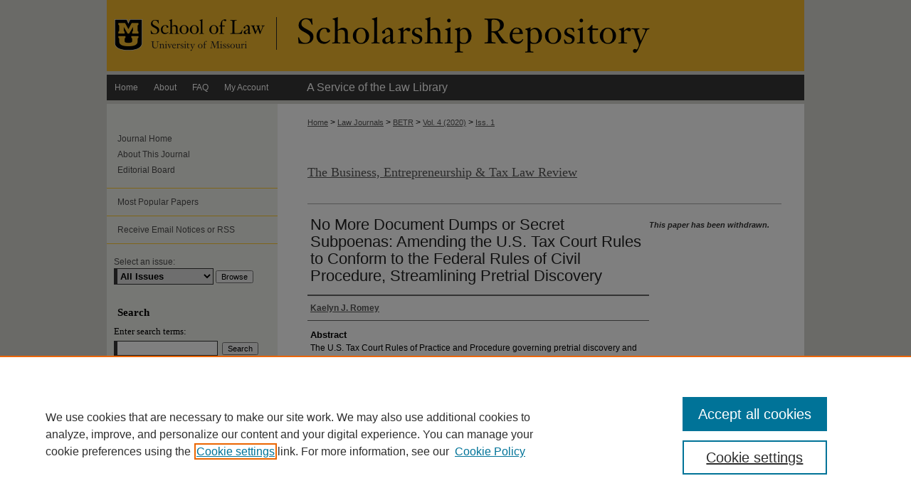

--- FILE ---
content_type: text/html; charset=UTF-8
request_url: https://scholarship.law.missouri.edu/betr/vol4/iss1/33/
body_size: 6506
content:

<!DOCTYPE html>
<html lang="en">
<head><!-- inj yui3-seed: --><script type='text/javascript' src='//cdnjs.cloudflare.com/ajax/libs/yui/3.6.0/yui/yui-min.js'></script><script type='text/javascript' src='//ajax.googleapis.com/ajax/libs/jquery/1.10.2/jquery.min.js'></script><!-- Adobe Analytics --><script type='text/javascript' src='https://assets.adobedtm.com/4a848ae9611a/d0e96722185b/launch-d525bb0064d8.min.js'></script><script type='text/javascript' src=/assets/nr_browser_production.js></script>

<!-- def.1 -->
<meta charset="utf-8">
<meta name="viewport" content="width=device-width">
<title>
"No More Document Dumps or Secret Subpoenas: Amending the U.S. Tax Cour" by Kaelyn J. Romey
</title>


<!-- FILE article_meta-tags.inc --><!-- FILE: /srv/sequoia/main/data/scholarship.law.missouri.edu/assets/article_meta-tags.inc -->
<meta itemprop="name" content="No More Document Dumps or Secret Subpoenas: Amending the U.S. Tax Court Rules to Conform to the Federal Rules of Civil Procedure, Streamlining Pretrial Discovery">
<meta property="og:title" content="No More Document Dumps or Secret Subpoenas: Amending the U.S. Tax Court Rules to Conform to the Federal Rules of Civil Procedure, Streamlining Pretrial Discovery">
<meta name="twitter:title" content="No More Document Dumps or Secret Subpoenas: Amending the U.S. Tax Court Rules to Conform to the Federal Rules of Civil Procedure, Streamlining Pretrial Discovery">
<meta property="article:author" content="Kaelyn J. Romey">
<meta name="author" content="Kaelyn J. Romey">
<meta name="robots" content="noodp, noydir">
<meta name="description" content="The U.S. Tax Court Rules of Practice and Procedure governing pretrial discovery and subpoena production should be amended to closely mirror the Federal Rules of Civil Procedure. Over the years, extensive amendments and regular updates were made to the Federal Rules, keeping them current with federal court practice. This is not true of the Tax Court Rules, which caused several pretrial discovery rules to become outdated. Specifically, the Tax Court Rules regarding subpoena enforcement. They currently allow for last-minute document dumps on the eve of, and sometimes day of, trial. This outdated rule creates a significant challenge for those who practice and litigate before the Tax Court. Amending the rules will bring transparency to the subpoena process, limit opportunities for parties to conduct “trial by ambush” on their opponents, and provide consistency and efficiency in enforcing the turnover of subpoenaed information before trial. The proposed Tax Court Rule amendment in this article does not expand the discovery rules beyond what is already contemplated in their plain language, but merely allows an earlier exchange of documents, encouraging earlier settlement between parties.">
<meta itemprop="description" content="The U.S. Tax Court Rules of Practice and Procedure governing pretrial discovery and subpoena production should be amended to closely mirror the Federal Rules of Civil Procedure. Over the years, extensive amendments and regular updates were made to the Federal Rules, keeping them current with federal court practice. This is not true of the Tax Court Rules, which caused several pretrial discovery rules to become outdated. Specifically, the Tax Court Rules regarding subpoena enforcement. They currently allow for last-minute document dumps on the eve of, and sometimes day of, trial. This outdated rule creates a significant challenge for those who practice and litigate before the Tax Court. Amending the rules will bring transparency to the subpoena process, limit opportunities for parties to conduct “trial by ambush” on their opponents, and provide consistency and efficiency in enforcing the turnover of subpoenaed information before trial. The proposed Tax Court Rule amendment in this article does not expand the discovery rules beyond what is already contemplated in their plain language, but merely allows an earlier exchange of documents, encouraging earlier settlement between parties.">
<meta name="twitter:description" content="The U.S. Tax Court Rules of Practice and Procedure governing pretrial discovery and subpoena production should be amended to closely mirror the Federal Rules of Civil Procedure. Over the years, extensive amendments and regular updates were made to the Federal Rules, keeping them current with federal court practice. This is not true of the Tax Court Rules, which caused several pretrial discovery rules to become outdated. Specifically, the Tax Court Rules regarding subpoena enforcement. They currently allow for last-minute document dumps on the eve of, and sometimes day of, trial. This outdated rule creates a significant challenge for those who practice and litigate before the Tax Court. Amending the rules will bring transparency to the subpoena process, limit opportunities for parties to conduct “trial by ambush” on their opponents, and provide consistency and efficiency in enforcing the turnover of subpoenaed information before trial. The proposed Tax Court Rule amendment in this article does not expand the discovery rules beyond what is already contemplated in their plain language, but merely allows an earlier exchange of documents, encouraging earlier settlement between parties.">
<meta property="og:description" content="The U.S. Tax Court Rules of Practice and Procedure governing pretrial discovery and subpoena production should be amended to closely mirror the Federal Rules of Civil Procedure. Over the years, extensive amendments and regular updates were made to the Federal Rules, keeping them current with federal court practice. This is not true of the Tax Court Rules, which caused several pretrial discovery rules to become outdated. Specifically, the Tax Court Rules regarding subpoena enforcement. They currently allow for last-minute document dumps on the eve of, and sometimes day of, trial. This outdated rule creates a significant challenge for those who practice and litigate before the Tax Court. Amending the rules will bring transparency to the subpoena process, limit opportunities for parties to conduct “trial by ambush” on their opponents, and provide consistency and efficiency in enforcing the turnover of subpoenaed information before trial. The proposed Tax Court Rule amendment in this article does not expand the discovery rules beyond what is already contemplated in their plain language, but merely allows an earlier exchange of documents, encouraging earlier settlement between parties.">
<meta name="bepress_citation_journal_title" content="The Business, Entrepreneurship &amp; Tax Law Review">
<meta name="bepress_citation_firstpage" content="107">
<meta name="bepress_citation_author" content="Romey, Kaelyn J.">
<meta name="bepress_citation_title" content="No More Document Dumps or Secret Subpoenas: Amending the U.S. Tax Court Rules to Conform to the Federal Rules of Civil Procedure, Streamlining Pretrial Discovery">
<meta name="bepress_citation_date" content="2020">
<meta name="bepress_citation_volume" content="4">
<meta name="bepress_citation_issue" content="1">
<meta name="bepress_citation_pdf_url" content="https://scholarship.law.missouri.edu/cgi/viewcontent.cgi?article=1116&amp;context=betr">
<meta name="bepress_citation_abstract_html_url" content="https://scholarship.law.missouri.edu/betr/vol4/iss1/33">
<meta name="bepress_citation_online_date" content="2020/6/5">
<meta property="og:image" content="https://scholarship.law.missouri.edu/mu_logo.jpg">
<meta name="viewport" content="width=device-width">
<!-- Additional Twitter data -->
<meta name="twitter:card" content="summary">
<!-- Additional Open Graph data -->
<meta property="og:type" content="article">
<meta property="og:url" content="https://scholarship.law.missouri.edu/betr/vol4/iss1/33">
<meta property="og:site_name" content="University of Missouri School of Law Scholarship Repository">


<!-- Amplitude -->
<script type="text/javascript">
(function(e,t){var n=e.amplitude||{_q:[],_iq:{}};var r=t.createElement("script")
;r.type="text/javascript";r.async=true
;r.src="https://cdn.amplitude.com/libs/amplitude-4.1.0-min.gz.js"
;r.onload=function(){if(e.amplitude.runQueuedFunctions){
e.amplitude.runQueuedFunctions()}else{
console.log("[Amplitude] Error: could not load SDK")}}
;var i=t.getElementsByTagName("script")[0];i.parentNode.insertBefore(r,i)
;function s(e,t){e.prototype[t]=function(){
this._q.push([t].concat(Array.prototype.slice.call(arguments,0)));return this}}
var o=function(){this._q=[];return this}
;var a=["add","append","clearAll","prepend","set","setOnce","unset"]
;for(var u=0;u<a.length;u++){s(o,a[u])}n.Identify=o;var c=function(){this._q=[]
;return this}
;var l=["setProductId","setQuantity","setPrice","setRevenueType","setEventProperties"]
;for(var p=0;p<l.length;p++){s(c,l[p])}n.Revenue=c
;var d=["init","logEvent","logRevenue","setUserId","setUserProperties","setOptOut","setVersionName","setDomain","setDeviceId","setGlobalUserProperties","identify","clearUserProperties","setGroup","logRevenueV2","regenerateDeviceId","logEventWithTimestamp","logEventWithGroups","setSessionId"]
;function v(e){function t(t){e[t]=function(){
e._q.push([t].concat(Array.prototype.slice.call(arguments,0)))}}
for(var n=0;n<d.length;n++){t(d[n])}}v(n);n.getInstance=function(e){
e=(!e||e.length===0?"$default_instance":e).toLowerCase()
;if(!n._iq.hasOwnProperty(e)){n._iq[e]={_q:[]};v(n._iq[e])}return n._iq[e]}
;e.amplitude=n})(window,document);

amplitude.getInstance().init("1d890e80ea7a0ccc43c2b06438458f50");
</script>

<!-- FILE: article_meta-tags.inc (cont) -->
<meta name="bepress_is_article_cover_page" content="1">


<!-- sh.1 -->
<link rel="stylesheet" href="/betr/ir-journal-style.css" type="text/css" media="screen">
<link rel="alternate" type="application/rss+xml" title="The Business, Entrepreneurship & Tax Law Review Newsfeed" href="/betr/recent.rss">
<link rel="shortcut icon" href="/favicon.ico" type="image/x-icon">

<link type="text/css" rel="stylesheet" href="/assets/floatbox/floatbox.css">
<script type="text/javascript" src="/assets/jsUtilities.js"></script>
<script type="text/javascript" src="/assets/footnoteLinks.js"></script>
<link rel="stylesheet" href="/ir-print.css" type="text/css" media="print">
<!--[if IE]>
<link rel="stylesheet" href="/ir-ie.css" type="text/css" media="screen">
<![endif]-->
<!-- end sh.1 -->




<script type="text/javascript">var pageData = {"page":{"environment":"prod","productName":"bpdg","language":"en","name":"ir_journal:volume:issue:article","businessUnit":"els:rp:st"},"visitor":{}};</script>

</head>
<body >
<!-- FILE /srv/sequoia/main/data/assets/site/ir_journal/header.pregen -->
	<!-- FILE: /srv/sequoia/main/data/assets/site/ir_journal/header_inherit.inc --><div id="betr">
	
    		<!-- FILE: /srv/sequoia/main/data/scholarship.law.missouri.edu/assets/header.pregen --><!-- FILE: /srv/sequoia/main/data/assets/site/mobile_nav.inc --><!--[if !IE]>-->
<script src="/assets/scripts/dc-mobile/dc-responsive-nav.js"></script>

<header id="mobile-nav" class="nav-down device-fixed-height" style="visibility: hidden;">
  
  
  <nav class="nav-collapse">
    <ul>
      <li class="menu-item active device-fixed-width"><a href="https://scholarship.law.missouri.edu" title="Home" data-scroll >Home</a></li>
      <li class="menu-item device-fixed-width"><a href="https://scholarship.law.missouri.edu/do/search/advanced/" title="Search" data-scroll ><i class="icon-search"></i> Search</a></li>
      <li class="menu-item device-fixed-width"><a href="https://scholarship.law.missouri.edu/communities.html" title="Browse" data-scroll >Browse Collections</a></li>
      <li class="menu-item device-fixed-width"><a href="/cgi/myaccount.cgi?context=" title="My Account" data-scroll >My Account</a></li>
      <li class="menu-item device-fixed-width"><a href="https://scholarship.law.missouri.edu/about.html" title="About" data-scroll >About</a></li>
      <li class="menu-item device-fixed-width"><a href="https://network.bepress.com" title="Digital Commons Network" data-scroll ><img width="16" height="16" alt="DC Network" style="vertical-align:top;" src="/assets/md5images/8e240588cf8cd3a028768d4294acd7d3.png"> Digital Commons Network™</a></li>
    </ul>
  </nav>
</header>

<script src="/assets/scripts/dc-mobile/dc-mobile-nav.js"></script>
<!--<![endif]-->
<!-- FILE: /srv/sequoia/main/data/scholarship.law.missouri.edu/assets/header.pregen (cont) -->

<div id="mizzoulaw">
	<div id="container">
		<a href="#main" class="skiplink" accesskey="2" >Skip to main content</a>

					
			<div id="header">
				<a href="https://scholarship.law.missouri.edu" id="banner_link" title="University of Missouri School of Law Scholarship Repository" >
					<img id="banner_image" alt="University of Missouri School of Law Scholarship Repository" width='980' height='100' src="/assets/md5images/9cd9268b12f96c4e2c24d00b6b5d6cb5.png">
				</a>	
				<a href="https://scholarship.law.missouri.edu" id="logo_link" title="University of Missouri School of Law" >
				</a>
			</div>
					
			<div id="navigation">
				<!-- FILE: /srv/sequoia/main/data/scholarship.law.missouri.edu/assets/ir_navigation.inc --><div id="tabs"><ul><li id="tabone"><a href="https://scholarship.law.missouri.edu" title="Home" accesskey="3" ><span>Home</span></a></li><li id="tabtwo"><a href="https://scholarship.law.missouri.edu/about.html" title="About" ><span>About</span></a></li><li id="tabthree"><a href="https://scholarship.law.missouri.edu/faq.html" title="FAQ" ><span>FAQ</span></a></li><li id="tabfour"><a href="https://scholarship.law.missouri.edu/cgi/myaccount.cgi?context=  " title="My Account" ><span>My Account</span></a></li><li id="lawlibrary"><a href="http://www.law.missouri.edu/library/" title="A Service of the Law Library" >A Service of the Law Library</a></li></ul></div>

<!-- FILE: /srv/sequoia/main/data/scholarship.law.missouri.edu/assets/header.pregen (cont) -->
			</div>
		

		<div id="wrapper">
			<div id="content">
				<div id="main" class="text">
<!-- FILE: /srv/sequoia/main/data/assets/site/ir_journal/header_inherit.inc (cont) -->
    

<!-- FILE: /srv/sequoia/main/data/assets/site/ir_journal/ir_breadcrumb.inc -->
	<ul id="pager">
		<li>&nbsp;</li>
		 
		<li>&nbsp;</li> 
		
	</ul>

<div class="crumbs" role="navigation" aria-label="Breadcrumb">
	<p>
		

		
		
		
			<a href="https://scholarship.law.missouri.edu" class="ignore" >Home</a>
		
		
		
		
		
		
		
		
		 <span aria-hidden="true">&gt;</span> 
			<a href="https://scholarship.law.missouri.edu/journals" class="ignore" >Law Journals</a>
		
		
		
		
		
		 <span aria-hidden="true">&gt;</span> 
			<a href="https://scholarship.law.missouri.edu/betr" class="ignore" >BETR</a>
		
		
		
		 <span aria-hidden="true">&gt;</span> 
			<a href="https://scholarship.law.missouri.edu/betr/vol4" class="ignore" >Vol. 4 (2020)</a>
		
		
		
		
		
		
		 <span aria-hidden="true">&gt;</span> 
			<a href="https://scholarship.law.missouri.edu/betr/vol4/iss1" class="ignore" >Iss. 1</a>
		
		
		
		
		
	</p>
</div>

<div class="clear">&nbsp;</div>
<!-- FILE: /srv/sequoia/main/data/assets/site/ir_journal/header_inherit.inc (cont) -->


	<!-- FILE: /srv/sequoia/main/data/assets/site/ir_journal/journal_title_inherit.inc -->
<h1 class="inherit-title">
	<a href="https://scholarship.law.missouri.edu/betr" title="The Business, Entrepreneurship & Tax Law Review" >
			The Business, Entrepreneurship & Tax Law Review
	</a>
</h1>
<!-- FILE: /srv/sequoia/main/data/assets/site/ir_journal/header_inherit.inc (cont) -->



	<!-- FILE: /srv/sequoia/main/data/assets/site/ir_journal/volume/issue/ir_journal_logo.inc -->





 





<!-- FILE: /srv/sequoia/main/data/assets/site/ir_journal/header_inherit.inc (cont) -->
<!-- FILE: /srv/sequoia/main/data/assets/site/ir_journal/header.pregen (cont) -->


<script type="text/javascript" src="/assets/floatbox/floatbox.js"></script>
<!-- FILE: /srv/sequoia/main/data/assets/site/ir_journal/article_info.inc --><!-- FILE: /srv/sequoia/main/data/assets/site/openurl.inc -->
<!-- FILE: /srv/sequoia/main/data/assets/site/ir_journal/article_info.inc (cont) -->
<!-- FILE: /srv/sequoia/main/data/assets/site/ir_download_link.inc -->
<!-- FILE: /srv/sequoia/main/data/assets/site/ir_journal/article_info.inc (cont) -->
<!-- FILE: /srv/sequoia/main/data/assets/site/ir_journal/ir_article_header.inc --><div id="sub">
<div id="alpha"><!-- FILE: /srv/sequoia/main/data/assets/site/ir_journal/article_info.inc (cont) --><!-- FILE: /srv/sequoia/main/data/assets/site/ir_journal/ir_withdrawn_article.inc --><div id='title' class='element'> <h4>Article Title</h4> <p>No More Document Dumps or Secret Subpoenas: Amending the U.S. Tax Court Rules to Conform to the Federal Rules of Civil Procedure, Streamlining Pretrial Discovery</p> </div> <div class='clear'></div> <div id='authors' class='element'> <h4>Authors</h4> <!-- FILE: /srv/sequoia/main/data/assets/site/ir_journal/ir_article_author.inc --><p class="author"><a href='https://scholarship.law.missouri.edu/do/search/?q=author%3A%22Kaelyn%20J.%20Romey%22&start=0&context=3478732' ><strong>Kaelyn J. Romey</strong></a><br> </p><!-- FILE: /srv/sequoia/main/data/assets/site/ir_journal/ir_withdrawn_article.inc (cont) --> </div> <div class='clear'></div> <div id='abstract' class='element'> <h4>Abstract</h4> <p>The U.S. Tax Court Rules of Practice and Procedure governing pretrial discovery and subpoena production should be amended to closely mirror the Federal Rules of Civil Procedure. Over the years, extensive amendments and regular updates were made to the Federal Rules, keeping them current with federal court practice. This is not true of the Tax Court Rules, which caused several pretrial discovery rules to become outdated. Specifically, the Tax Court Rules regarding subpoena enforcement. They currently allow for last-minute document dumps on the eve of, and sometimes day of, trial. This outdated rule creates a significant challenge for those who practice and litigate before the Tax Court. Amending the rules will bring transparency to the subpoena process, limit opportunities for parties to conduct “trial by ambush” on their opponents, and provide consistency and efficiency in enforcing the turnover of subpoenaed information before trial. The proposed Tax Court Rule amendment in this article does not expand the discovery rules beyond what is already contemplated in their plain language, but merely allows an earlier exchange of documents, encouraging earlier settlement between parties.</p> </div> </div> <div id="beta"> <div class="articleInfo"> </div> <div class="articleInfo"> <em>This paper has been withdrawn.</em></div> </div> </div> 
<!-- FILE: /srv/sequoia/main/data/assets/site/ir_journal/article_info.inc (cont) -->
<div class='clear'>&nbsp;</div>
<!-- FILE: /srv/sequoia/main/data/assets/site/ir_article_custom_fields.inc -->
<!-- FILE: /srv/sequoia/main/data/assets/site/ir_journal/article_info.inc (cont) -->
<!-- FILE: /srv/sequoia/main/data/assets/site/ir_journal/volume/issue/article/index.html (cont) --> 

<!-- FILE /srv/sequoia/main/data/assets/site/ir_journal/footer.pregen -->
	<!-- FILE: /srv/sequoia/main/data/assets/site/ir_journal/footer_inherit_7_8.inc -->					</div>

	<div class="verticalalign">&nbsp;</div>
	<div class="clear">&nbsp;</div>

				</div>

					<div id="sidebar">
						<!-- FILE: /srv/sequoia/main/data/assets/site/ir_journal/ir_journal_sidebar_7_8.inc -->

	<!-- FILE: /srv/sequoia/main/data/assets/site/ir_journal/ir_journal_sidebar_links_7_8.inc --><ul class="sb-custom-journal">
	<li class="sb-home">
		<a href="https://scholarship.law.missouri.edu/betr" title="The Business, Entrepreneurship & Tax Law Review" accesskey="1" >
				Journal Home
		</a>
	</li>
		<li class="sb-about">
			<a href="https://scholarship.law.missouri.edu/betr/about.html" >
				About This Journal
			</a>
		</li>
		<li class="sb-ed-board">
			<a href="https://scholarship.law.missouri.edu/betr/editorialboard.html" >
				Editorial Board
			</a>
		</li>
</ul><!-- FILE: /srv/sequoia/main/data/assets/site/ir_journal/ir_journal_sidebar_7_8.inc (cont) -->
		<!-- FILE: /srv/sequoia/main/data/assets/site/urc_badge.inc -->
<!-- FILE: /srv/sequoia/main/data/assets/site/ir_journal/ir_journal_sidebar_7_8.inc (cont) -->
		<!-- FILE: /srv/sequoia/main/data/assets/site/lrc_badge.inc -->
<!-- FILE: /srv/sequoia/main/data/assets/site/ir_journal/ir_journal_sidebar_7_8.inc (cont) -->
	<!-- FILE: /srv/sequoia/main/data/assets/site/ir_journal/ir_journal_navcontainer_7_8.inc --><div id="navcontainer">
	<ul id="navlist">
			<li class="sb-popular">
				<a href="https://scholarship.law.missouri.edu/betr/topdownloads.html" title="View the top downloaded papers" >
						Most Popular Papers
				</a>
			</li>
			<li class="sb-rss">
				<a href="https://scholarship.law.missouri.edu/betr/announcements.html" title="Receive notifications of new content" >
					Receive Email Notices or RSS
				</a>
			</li>
	</ul>
<!-- FILE: /srv/sequoia/main/data/assets/site/ir_journal/ir_journal_special_issue_7_8.inc -->
<!-- FILE: /srv/sequoia/main/data/assets/site/ir_journal/ir_journal_navcontainer_7_8.inc (cont) -->
</div><!-- FILE: /srv/sequoia/main/data/assets/site/ir_journal/ir_journal_sidebar_7_8.inc (cont) -->
	<!-- FILE: /srv/sequoia/main/data/assets/site/ir_journal/ir_journal_sidebar_search_7_8.inc --><div class="sidebar-search">
	<form method="post" action="https://scholarship.law.missouri.edu/cgi/redirect.cgi" id="browse">
		<label for="url">
			Select an issue:
		</label>
			<br>
		<!-- FILE: /srv/sequoia/main/data/assets/site/ir_journal/ir_journal_volume_issue_popup_7_8.inc --><div>
	<span class="border">
								<select name="url" id="url">
							<option value="https://scholarship.law.missouri.edu/betr/all_issues.html">
								All Issues
							</option>
										<option value="https://scholarship.law.missouri.edu/betr/vol9/iss1">
											Vol. 9, 
											Iss. 1
										</option>
										<option value="https://scholarship.law.missouri.edu/betr/vol8/iss2">
											Vol. 8, 
											Iss. 2
										</option>
										<option value="https://scholarship.law.missouri.edu/betr/vol8/iss1">
											Vol. 8, 
											Iss. 1
										</option>
										<option value="https://scholarship.law.missouri.edu/betr/vol7/iss2">
											Vol. 7, 
											Iss. 2
										</option>
										<option value="https://scholarship.law.missouri.edu/betr/vol7/iss1">
											Vol. 7, 
											Iss. 1
										</option>
										<option value="https://scholarship.law.missouri.edu/betr/vol6/iss2">
											Vol. 6, 
											Iss. 2
										</option>
										<option value="https://scholarship.law.missouri.edu/betr/vol6/iss1">
											Vol. 6, 
											Iss. 1
										</option>
										<option value="https://scholarship.law.missouri.edu/betr/vol5/iss1">
											Vol. 5, 
											Iss. 1
										</option>
										<option value="https://scholarship.law.missouri.edu/betr/vol4/iss2">
											Vol. 4, 
											Iss. 2
										</option>
										<option value="https://scholarship.law.missouri.edu/betr/vol4/iss1">
											Vol. 4, 
											Iss. 1
										</option>
										<option value="https://scholarship.law.missouri.edu/betr/vol3/iss2">
											Vol. 3, 
											Iss. 2
										</option>
										<option value="https://scholarship.law.missouri.edu/betr/vol3/iss1">
											Vol. 3, 
											Iss. 1
										</option>
										<option value="https://scholarship.law.missouri.edu/betr/vol2/iss2">
											Vol. 2, 
											Iss. 2
										</option>
										<option value="https://scholarship.law.missouri.edu/betr/vol2/iss1">
											Vol. 2, 
											Iss. 1
										</option>
										<option value="https://scholarship.law.missouri.edu/betr/vol1/iss2">
											Vol. 1, 
											Iss. 2
										</option>
										<option value="https://scholarship.law.missouri.edu/betr/vol1/iss1">
											Vol. 1, 
											Iss. 1
										</option>
						</select>
		<input type="submit" value="Browse" class="searchbutton" style="font-size:11px;">
	</span>
</div>
<!-- FILE: /srv/sequoia/main/data/assets/site/ir_journal/ir_journal_sidebar_search_7_8.inc (cont) -->
			<div style="clear:left;">&nbsp;</div>
	</form>
	<!-- FILE: /srv/sequoia/main/data/assets/site/ir_sidebar_search_7_8.inc --><h2>Search</h2>
<form method='get' action='https://scholarship.law.missouri.edu/do/search/' id="sidebar-search">
	<label for="search" accesskey="4">
		Enter search terms:
	</label>
		<div>
			<span class="border">
				<input type="text" name='q' class="search" id="search">
			</span> 
			<input type="submit" value="Search" class="searchbutton" style="font-size:11px;">
		</div>
	<label for="context">
		Select context to search:
	</label> 
		<div>
			<span class="border">
				<select name="fq" id="context">
						<option value='virtual_ancestor_link:"https://scholarship.law.missouri.edu/betr"'>in this journal</option>
					<option value='virtual_ancestor_link:"https://scholarship.law.missouri.edu"'>in this repository</option>
					<option value='virtual_ancestor_link:"http:/"'>across all repositories</option>
				</select>
			</span>
		</div>
</form>
<p class="advanced">
		<a href="https://scholarship.law.missouri.edu/do/search/advanced/?fq=virtual_ancestor_link:%22https://scholarship.law.missouri.edu/betr%22" >
			Advanced Search
		</a>
</p>
<!-- FILE: /srv/sequoia/main/data/assets/site/ir_journal/ir_journal_sidebar_search_7_8.inc (cont) -->
</div>
<!-- FILE: /srv/sequoia/main/data/assets/site/ir_journal/ir_journal_sidebar_7_8.inc (cont) -->
	<!-- FILE: /srv/sequoia/main/data/assets/site/ir_journal/ir_journal_issn_7_8.inc --><!-- FILE: /srv/sequoia/main/data/assets/site/ir_journal/ir_journal_sidebar_7_8.inc (cont) -->
	<!-- FILE: /srv/sequoia/main/data/assets/site/ir_journal/ir_journal_custom_lower_7_8.inc --><!-- FILE: /srv/sequoia/main/data/assets/site/ir_journal/ir_journal_sidebar_7_8.inc (cont) -->
	<!-- FILE: /srv/sequoia/main/data/assets/site/ir_journal/ir_custom_sidebar_images.inc --><!-- FILE: /srv/sequoia/main/data/assets/site/ir_journal/ir_journal_sidebar_7_8.inc (cont) -->
	<!-- FILE: /srv/sequoia/main/data/assets/site/ir_sidebar_geolocate.inc --><!-- FILE: /srv/sequoia/main/data/assets/site/ir_geolocate_enabled_and_displayed.inc -->
<!-- FILE: /srv/sequoia/main/data/assets/site/ir_sidebar_geolocate.inc (cont) -->
<!-- FILE: /srv/sequoia/main/data/assets/site/ir_journal/ir_journal_sidebar_7_8.inc (cont) -->
	<!-- FILE: /srv/sequoia/main/data/assets/site/ir_journal/ir_journal_custom_lowest_7_8.inc --><!-- FILE: /srv/sequoia/main/data/assets/site/ir_journal/ir_journal_sidebar_7_8.inc (cont) -->

<!-- FILE: /srv/sequoia/main/data/assets/site/ir_journal/footer_inherit_7_8.inc (cont) -->
							<div class="verticalalign">&nbsp;</div>
					</div>

			</div>

			
				<!-- FILE: /srv/sequoia/main/data/assets/site/ir_footer_content.inc --><div id="footer" role="contentinfo">
	
	
	<!-- FILE: /srv/sequoia/main/data/assets/site/ir_bepress_logo.inc --><div id="bepress">

<a href="https://www.elsevier.com/solutions/digital-commons" title="Elsevier - Digital Commons" >
	<em>Elsevier - Digital Commons</em>
</a>

</div>
<!-- FILE: /srv/sequoia/main/data/assets/site/ir_footer_content.inc (cont) -->
	<p>
		<a href="https://scholarship.law.missouri.edu" title="Home page" accesskey="1" >Home</a> | 
		<a href="https://scholarship.law.missouri.edu/about.html" title="About" >About</a> | 
		<a href="https://scholarship.law.missouri.edu/faq.html" title="FAQ" >FAQ</a> | 
		<a href="/cgi/myaccount.cgi?context=" title="My Account Page" accesskey="3" >My Account</a> | 
		<a href="https://scholarship.law.missouri.edu/accessibility.html" title="Accessibility Statement" accesskey="0" >Accessibility Statement</a>
	</p>
	<p>
	
	
		<a class="secondary-link" href="https://www.elsevier.com/legal/privacy-policy" title="Privacy Policy" >Privacy</a>
	
		<a class="secondary-link" href="https://www.elsevier.com/legal/elsevier-website-terms-and-conditions" title="Copyright Policy" >Copyright</a>	
	</p> 
	
</div>

<!-- FILE: /srv/sequoia/main/data/assets/site/ir_journal/footer_inherit_7_8.inc (cont) -->
					

		</div>
	</div>
</div>

<!-- FILE: /srv/sequoia/main/data/scholarship.law.missouri.edu/assets/ir_analytics.inc --><script>
  (function(i,s,o,g,r,a,m){i['GoogleAnalyticsObject']=r;i[r]=i[r]||function(){
  (i[r].q=i[r].q||[]).push(arguments)},i[r].l=1*new Date();a=s.createElement(o),
  m=s.getElementsByTagName(o)[0];a.async=1;a.src=g;m.parentNode.insertBefore(a,m)
  })(window,document,'script','//www.google-analytics.com/analytics.js','ga');

  ga('create', 'UA-42891787-2', 'missouri.edu');
  ga('send', 'pageview');

</script><!-- FILE: /srv/sequoia/main/data/assets/site/ir_journal/footer_inherit_7_8.inc (cont) -->

<!-- FILE: /srv/sequoia/main/data/assets/site/ir_journal/footer.pregen (cont) -->

<script type='text/javascript' src='/assets/scripts/bpbootstrap-20160726.pack.js'></script><script type='text/javascript'>BPBootstrap.init({appendCookie:''})</script></body></html>


--- FILE ---
content_type: text/css
request_url: https://scholarship.law.missouri.edu/betr/ir-journal-style.css
body_size: -40
content:
 
	@import url("/betr/ir-style.css");
	@import url("/ir-custom.css");
	@import url("/betr/ir-custom.css");
	@import url("/ir-local.css");
	@import url("/betr/ir-local.css");




--- FILE ---
content_type: text/css
request_url: https://scholarship.law.missouri.edu/betr/ir-local.css
body_size: 39
content:
/*
-----------------------------------------------
bepress Publication-Level ir-local.css
Author:   bepress
Version:  February 1, 2017
PLEASE SAVE THIS FILE LOCALLY!
----------------------------------------------- */
.smallcaps {font-variant: small-caps;}



--- FILE ---
content_type: text/plain
request_url: https://www.google-analytics.com/j/collect?v=1&_v=j102&a=671462837&t=pageview&_s=1&dl=https%3A%2F%2Fscholarship.law.missouri.edu%2Fbetr%2Fvol4%2Fiss1%2F33%2F&ul=en-us%40posix&dt=%22No%20More%20Document%20Dumps%20or%20Secret%20Subpoenas%3A%20Amending%20the%20U.S.%20Tax%20Cour%22%20by%20Kaelyn%20J.%20Romey&sr=1280x720&vp=1280x720&_u=IEBAAAABAAAAACAAI~&jid=95362806&gjid=2137873573&cid=783641031.1769557933&tid=UA-42891787-2&_gid=1544219525.1769557933&_r=1&_slc=1&z=942714780
body_size: -454
content:
2,cG-0S8EF9TDEX